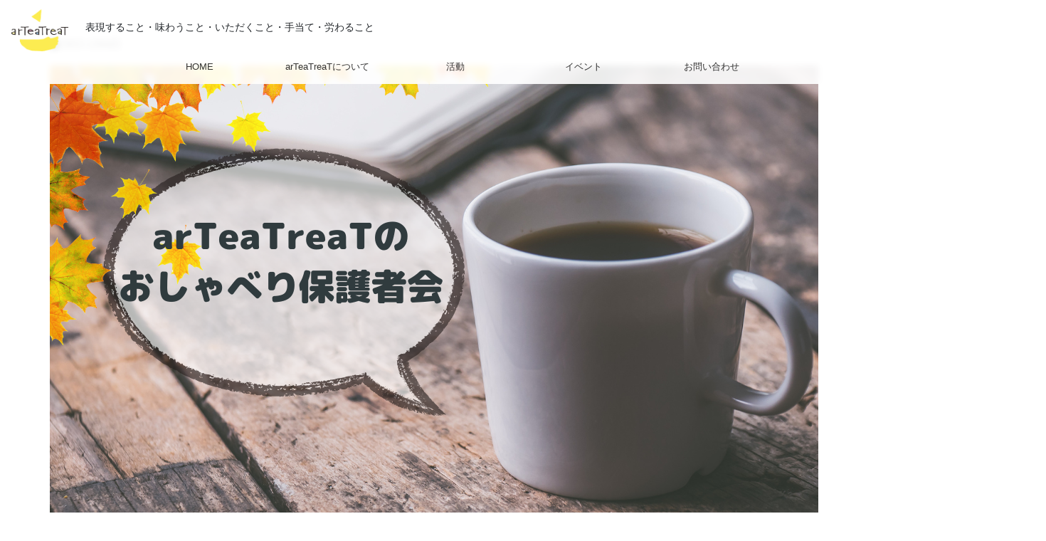

--- FILE ---
content_type: text/html; charset=UTF-8
request_url: https://arteatreat.tokyo/post_event/%E3%81%8A%E3%81%97%E3%82%83%E3%81%B9%E3%82%8A%E4%BF%9D%E8%AD%B7%E8%80%85%E4%BC%9A-2/
body_size: 24659
content:
<!doctype html><html lang="en"><head><meta charset="UTF-8"><meta http-equiv="X-UA-Compatible" content="IE=edge,chrome=1"><meta name="viewport" content="width=device-width, initial-scale=1, shrink-to-fit=no"><link rel="shortcut icon" href="https://arteatreat.tokyo/wpkc/favicon.ico?v=20200802">  <script src="https://ajax.googleapis.com/ajax/libs/jquery/3.4.1/jquery.min.js"></script> <link rel="stylesheet" href="https://cdn.jsdelivr.net/npm/bootstrap@4.5.3/dist/css/bootstrap.min.css" integrity="sha384-TX8t27EcRE3e/ihU7zmQxVncDAy5uIKz4rEkgIXeMed4M0jlfIDPvg6uqKI2xXr2" crossorigin="anonymous"><link href="https://arteatreat.tokyo/webadmin/wp-content/themes/arteatreat/lb/fontawesome-free-5.9.0-web/css/all.css" rel="stylesheet"><link rel="stylesheet" href="https://arteatreat.tokyo/webadmin/wp-content/themes/arteatreat/css/style.css?v=2021021601"><link rel="stylesheet" href="https://arteatreat.tokyo/webadmin/wp-content/themes/arteatreat/css/style-block.css?v=2020112205"><link rel="stylesheet" href="https://arteatreat.tokyo/webadmin/wp-content/themes/arteatreat/css/style-customize.css?v=2020082202">  <script>(function(d) {
    var config = {
      kitId: 'xye6sjh',
      scriptTimeout: 3000,
      async: true
    },
    h=d.documentElement,t=setTimeout(function(){h.className=h.className.replace(/\bwf-loading\b/g,"")+" wf-inactive";},config.scriptTimeout),tk=d.createElement("script"),f=false,s=d.getElementsByTagName("script")[0],a;h.className+=" wf-loading";tk.src='https://use.typekit.net/'+config.kitId+'.js';tk.async=true;tk.onload=tk.onreadystatechange=function(){a=this.readyState;if(f||a&&a!="complete"&&a!="loaded")return;f=true;clearTimeout(t);try{Typekit.load(config)}catch(e){}};s.parentNode.insertBefore(tk,s)
  })(document);</script> <title>おしゃべり保護者会 | arTeaTreaT</title><meta name="robots" content="max-image-preview:large" /><link rel="canonical" href="https://arteatreat.tokyo/post_event/%e3%81%8a%e3%81%97%e3%82%83%e3%81%b9%e3%82%8a%e4%bf%9d%e8%ad%b7%e8%80%85%e4%bc%9a-2/" /><meta name="generator" content="All in One SEO (AIOSEO) 4.2.7.1 " /><meta property="og:locale" content="ja_JP" /><meta property="og:site_name" content="arTeaTreaT" /><meta property="og:type" content="article" /><meta property="og:title" content="おしゃべり保護者会 | arTeaTreaT" /><meta property="og:url" content="https://arteatreat.tokyo/post_event/%e3%81%8a%e3%81%97%e3%82%83%e3%81%b9%e3%82%8a%e4%bf%9d%e8%ad%b7%e8%80%85%e4%bc%9a-2/" /><meta property="fb:admins" content="2177242042525751" /><meta property="og:image" content="https://arteatreat.tokyo/webadmin/wp-content/uploads/2022/11/088696b3f2b921719665089928670cd9.png" /><meta property="og:image:secure_url" content="https://arteatreat.tokyo/webadmin/wp-content/uploads/2022/11/088696b3f2b921719665089928670cd9.png" /><meta property="og:image:width" content="1080" /><meta property="og:image:height" content="1080" /><meta property="article:published_time" content="2022-12-04T01:13:00+00:00" /><meta property="article:modified_time" content="2022-11-28T01:15:57+00:00" /><meta property="article:publisher" content="https://www.facebook.com/arTeaTreaT/" /><meta name="twitter:card" content="summary" /><meta name="twitter:title" content="おしゃべり保護者会 | arTeaTreaT" /><meta name="twitter:image" content="https://arteatreat.tokyo/webadmin/wp-content/uploads/2022/11/088696b3f2b921719665089928670cd9.png" /><meta name="google" content="nositelinkssearchbox" /> <script type="application/ld+json" class="aioseo-schema">{"@context":"https:\/\/schema.org","@graph":[{"@type":"BreadcrumbList","@id":"https:\/\/arteatreat.tokyo\/post_event\/%e3%81%8a%e3%81%97%e3%82%83%e3%81%b9%e3%82%8a%e4%bf%9d%e8%ad%b7%e8%80%85%e4%bc%9a-2\/#breadcrumblist","itemListElement":[{"@type":"ListItem","@id":"https:\/\/arteatreat.tokyo\/#listItem","position":1,"item":{"@type":"WebPage","@id":"https:\/\/arteatreat.tokyo\/","name":"\u30db\u30fc\u30e0","description":"\u8868\u73fe\u3059\u308b\u3053\u3068\u30fb\u5473\u308f\u3046\u3053\u3068\u30fb\u3044\u305f\u3060\u304f\u3053\u3068\u30fb\u624b\u5f53\u3066\u30fb\u52b4\u308f\u308b\u3053\u3068","url":"https:\/\/arteatreat.tokyo\/"},"nextItem":"https:\/\/arteatreat.tokyo\/post_event\/%e3%81%8a%e3%81%97%e3%82%83%e3%81%b9%e3%82%8a%e4%bf%9d%e8%ad%b7%e8%80%85%e4%bc%9a-2\/#listItem"},{"@type":"ListItem","@id":"https:\/\/arteatreat.tokyo\/post_event\/%e3%81%8a%e3%81%97%e3%82%83%e3%81%b9%e3%82%8a%e4%bf%9d%e8%ad%b7%e8%80%85%e4%bc%9a-2\/#listItem","position":2,"item":{"@type":"WebPage","@id":"https:\/\/arteatreat.tokyo\/post_event\/%e3%81%8a%e3%81%97%e3%82%83%e3%81%b9%e3%82%8a%e4%bf%9d%e8%ad%b7%e8%80%85%e4%bc%9a-2\/","name":"\u304a\u3057\u3083\u3079\u308a\u4fdd\u8b77\u8005\u4f1a","url":"https:\/\/arteatreat.tokyo\/post_event\/%e3%81%8a%e3%81%97%e3%82%83%e3%81%b9%e3%82%8a%e4%bf%9d%e8%ad%b7%e8%80%85%e4%bc%9a-2\/"},"previousItem":"https:\/\/arteatreat.tokyo\/#listItem"}]},{"@type":"Organization","@id":"https:\/\/arteatreat.tokyo\/#organization","name":"arTeaTreaT","url":"https:\/\/arteatreat.tokyo\/","logo":{"@type":"ImageObject","url":"https:\/\/arteatreat.tokyo\/webadmin\/wp-content\/uploads\/2021\/04\/cropped-arteatreat_logo_main.png","@id":"https:\/\/arteatreat.tokyo\/#organizationLogo","width":512,"height":512},"image":{"@id":"https:\/\/arteatreat.tokyo\/#organizationLogo"},"sameAs":["https:\/\/www.facebook.com\/arTeaTreaT\/","https:\/\/www.instagram.com\/arteatreat\/"]},{"@type":"WebPage","@id":"https:\/\/arteatreat.tokyo\/post_event\/%e3%81%8a%e3%81%97%e3%82%83%e3%81%b9%e3%82%8a%e4%bf%9d%e8%ad%b7%e8%80%85%e4%bc%9a-2\/#webpage","url":"https:\/\/arteatreat.tokyo\/post_event\/%e3%81%8a%e3%81%97%e3%82%83%e3%81%b9%e3%82%8a%e4%bf%9d%e8%ad%b7%e8%80%85%e4%bc%9a-2\/","name":"\u304a\u3057\u3083\u3079\u308a\u4fdd\u8b77\u8005\u4f1a | arTeaTreaT","inLanguage":"ja","isPartOf":{"@id":"https:\/\/arteatreat.tokyo\/#website"},"breadcrumb":{"@id":"https:\/\/arteatreat.tokyo\/post_event\/%e3%81%8a%e3%81%97%e3%82%83%e3%81%b9%e3%82%8a%e4%bf%9d%e8%ad%b7%e8%80%85%e4%bc%9a-2\/#breadcrumblist"},"author":"https:\/\/arteatreat.tokyo\/author\/arteatreat_admin\/#author","creator":"https:\/\/arteatreat.tokyo\/author\/arteatreat_admin\/#author","image":{"@type":"ImageObject","url":"https:\/\/arteatreat.tokyo\/webadmin\/wp-content\/uploads\/2022\/11\/088696b3f2b921719665089928670cd9.png","@id":"https:\/\/arteatreat.tokyo\/#mainImage","width":1080,"height":1080},"primaryImageOfPage":{"@id":"https:\/\/arteatreat.tokyo\/post_event\/%e3%81%8a%e3%81%97%e3%82%83%e3%81%b9%e3%82%8a%e4%bf%9d%e8%ad%b7%e8%80%85%e4%bc%9a-2\/#mainImage"},"datePublished":"2022-12-04T01:13:00+09:00","dateModified":"2022-11-28T01:15:57+09:00"},{"@type":"WebSite","@id":"https:\/\/arteatreat.tokyo\/#website","url":"https:\/\/arteatreat.tokyo\/","name":"arTeaTreaT","description":"\u8868\u73fe\u3059\u308b\u3053\u3068\u30fb\u5473\u308f\u3046\u3053\u3068\u30fb\u3044\u305f\u3060\u304f\u3053\u3068\u30fb\u624b\u5f53\u3066\u30fb\u52b4\u308f\u308b\u3053\u3068","inLanguage":"ja","publisher":{"@id":"https:\/\/arteatreat.tokyo\/#organization"}}]}</script> <link rel='dns-prefetch' href='//static.addtoany.com' /><link rel='dns-prefetch' href='//s.w.org' /><link rel='dns-prefetch' href='//c0.wp.com' /> <script type="text/javascript">window._wpemojiSettings = {"baseUrl":"https:\/\/s.w.org\/images\/core\/emoji\/13.1.0\/72x72\/","ext":".png","svgUrl":"https:\/\/s.w.org\/images\/core\/emoji\/13.1.0\/svg\/","svgExt":".svg","source":{"concatemoji":"https:\/\/arteatreat.tokyo\/webadmin\/wp-includes\/js\/wp-emoji-release.min.js?ver=5.8.12"}};
			!function(e,a,t){var n,r,o,i=a.createElement("canvas"),p=i.getContext&&i.getContext("2d");function s(e,t){var a=String.fromCharCode;p.clearRect(0,0,i.width,i.height),p.fillText(a.apply(this,e),0,0);e=i.toDataURL();return p.clearRect(0,0,i.width,i.height),p.fillText(a.apply(this,t),0,0),e===i.toDataURL()}function c(e){var t=a.createElement("script");t.src=e,t.defer=t.type="text/javascript",a.getElementsByTagName("head")[0].appendChild(t)}for(o=Array("flag","emoji"),t.supports={everything:!0,everythingExceptFlag:!0},r=0;r<o.length;r++)t.supports[o[r]]=function(e){if(!p||!p.fillText)return!1;switch(p.textBaseline="top",p.font="600 32px Arial",e){case"flag":return s([127987,65039,8205,9895,65039],[127987,65039,8203,9895,65039])?!1:!s([55356,56826,55356,56819],[55356,56826,8203,55356,56819])&&!s([55356,57332,56128,56423,56128,56418,56128,56421,56128,56430,56128,56423,56128,56447],[55356,57332,8203,56128,56423,8203,56128,56418,8203,56128,56421,8203,56128,56430,8203,56128,56423,8203,56128,56447]);case"emoji":return!s([10084,65039,8205,55357,56613],[10084,65039,8203,55357,56613])}return!1}(o[r]),t.supports.everything=t.supports.everything&&t.supports[o[r]],"flag"!==o[r]&&(t.supports.everythingExceptFlag=t.supports.everythingExceptFlag&&t.supports[o[r]]);t.supports.everythingExceptFlag=t.supports.everythingExceptFlag&&!t.supports.flag,t.DOMReady=!1,t.readyCallback=function(){t.DOMReady=!0},t.supports.everything||(n=function(){t.readyCallback()},a.addEventListener?(a.addEventListener("DOMContentLoaded",n,!1),e.addEventListener("load",n,!1)):(e.attachEvent("onload",n),a.attachEvent("onreadystatechange",function(){"complete"===a.readyState&&t.readyCallback()})),(n=t.source||{}).concatemoji?c(n.concatemoji):n.wpemoji&&n.twemoji&&(c(n.twemoji),c(n.wpemoji)))}(window,document,window._wpemojiSettings);</script> <style type="text/css">img.wp-smiley,
img.emoji {
	display: inline !important;
	border: none !important;
	box-shadow: none !important;
	height: 1em !important;
	width: 1em !important;
	margin: 0 .07em !important;
	vertical-align: -0.1em !important;
	background: none !important;
	padding: 0 !important;
}</style><link rel='stylesheet' id='wp-block-library-css'  href='https://c0.wp.com/c/5.8.12/wp-includes/css/dist/block-library/style.min.css' type='text/css' media='all' /><style id='wp-block-library-inline-css' type='text/css'>.has-text-align-justify{text-align:justify;}</style><link rel='stylesheet' id='mediaelement-css'  href='https://c0.wp.com/c/5.8.12/wp-includes/js/mediaelement/mediaelementplayer-legacy.min.css' type='text/css' media='all' /><link rel='stylesheet' id='wp-mediaelement-css'  href='https://c0.wp.com/c/5.8.12/wp-includes/js/mediaelement/wp-mediaelement.min.css' type='text/css' media='all' /><link rel='stylesheet' id='addtoany-css'  href='https://arteatreat.tokyo/webadmin/wp-content/plugins/add-to-any/addtoany.min.css?ver=1.16' type='text/css' media='all' /><link rel='stylesheet' id='jetpack_css-css'  href='https://c0.wp.com/p/jetpack/10.1.2/css/jetpack.css' type='text/css' media='all' /> <script type='text/javascript' id='addtoany-core-js-before'>window.a2a_config=window.a2a_config||{};a2a_config.callbacks=[];a2a_config.overlays=[];a2a_config.templates={};a2a_localize = {
	Share: "共有",
	Save: "ブックマーク",
	Subscribe: "購読",
	Email: "メール",
	Bookmark: "ブックマーク",
	ShowAll: "すべて表示する",
	ShowLess: "小さく表示する",
	FindServices: "サービスを探す",
	FindAnyServiceToAddTo: "追加するサービスを今すぐ探す",
	PoweredBy: "Powered by",
	ShareViaEmail: "メールでシェアする",
	SubscribeViaEmail: "メールで購読する",
	BookmarkInYourBrowser: "ブラウザにブックマーク",
	BookmarkInstructions: "このページをブックマークするには、 Ctrl+D または \u2318+D を押下。",
	AddToYourFavorites: "お気に入りに追加",
	SendFromWebOrProgram: "任意のメールアドレスまたはメールプログラムから送信",
	EmailProgram: "メールプログラム",
	More: "詳細&#8230;",
	ThanksForSharing: "共有ありがとうございます !",
	ThanksForFollowing: "フォローありがとうございます !"
};</script> <script type='text/javascript' async src='https://static.addtoany.com/menu/page.js' id='addtoany-core-js'></script> <script type='text/javascript' src='https://c0.wp.com/c/5.8.12/wp-includes/js/jquery/jquery.min.js' id='jquery-core-js'></script> <script type='text/javascript' src='https://c0.wp.com/c/5.8.12/wp-includes/js/jquery/jquery-migrate.min.js' id='jquery-migrate-js'></script> <script type='text/javascript' async src='https://arteatreat.tokyo/webadmin/wp-content/plugins/add-to-any/addtoany.min.js?ver=1.1' id='addtoany-jquery-js'></script> <link rel="https://api.w.org/" href="https://arteatreat.tokyo/wp-json/" /><link rel="alternate" type="application/json" href="https://arteatreat.tokyo/wp-json/wp/v2/post_event/2168" /><link rel="EditURI" type="application/rsd+xml" title="RSD" href="https://arteatreat.tokyo/webadmin/xmlrpc.php?rsd" /><link rel="wlwmanifest" type="application/wlwmanifest+xml" href="https://arteatreat.tokyo/webadmin/wp-includes/wlwmanifest.xml" /><meta name="generator" content="WordPress 5.8.12" /><link rel='shortlink' href='https://arteatreat.tokyo/?p=2168' /><link rel="alternate" type="application/json+oembed" href="https://arteatreat.tokyo/wp-json/oembed/1.0/embed?url=https%3A%2F%2Farteatreat.tokyo%2Fpost_event%2F%25e3%2581%258a%25e3%2581%2597%25e3%2582%2583%25e3%2581%25b9%25e3%2582%258a%25e4%25bf%259d%25e8%25ad%25b7%25e8%2580%2585%25e4%25bc%259a-2%2F" /><link rel="alternate" type="text/xml+oembed" href="https://arteatreat.tokyo/wp-json/oembed/1.0/embed?url=https%3A%2F%2Farteatreat.tokyo%2Fpost_event%2F%25e3%2581%258a%25e3%2581%2597%25e3%2582%2583%25e3%2581%25b9%25e3%2582%258a%25e4%25bf%259d%25e8%25ad%25b7%25e8%2580%2585%25e4%25bc%259a-2%2F&#038;format=xml" /><meta name="generator" content="Site Kit by Google 1.88.0" /><style type='text/css'>img#wpstats{display:none}</style><style type="text/css">.recentcomments a{display:inline !important;padding:0 !important;margin:0 !important;}</style><link rel="icon" href="https://arteatreat.tokyo/webadmin/wp-content/uploads/2021/04/cropped-arteatreat_logo_main-32x32.png" sizes="32x32" /><link rel="icon" href="https://arteatreat.tokyo/webadmin/wp-content/uploads/2021/04/cropped-arteatreat_logo_main-192x192.png" sizes="192x192" /><link rel="apple-touch-icon" href="https://arteatreat.tokyo/webadmin/wp-content/uploads/2021/04/cropped-arteatreat_logo_main-180x180.png" /><meta name="msapplication-TileImage" content="https://arteatreat.tokyo/webadmin/wp-content/uploads/2021/04/cropped-arteatreat_logo_main-270x270.png" /></head><body class="fadeout" id="screen-body" data-tmpdir="https://arteatreat.tokyo/webadmin/wp-content/themes/arteatreat/"><header id=""><div id="globalfixed" class="global container-fluid px-0" style=""><nav id="header-title" class="navbar" style=""><div id="navbar-sm" class="d-inline-flex justify-content-between"><div class="navbar-brand d-md-flex align-items-center" style=""><div class="d-flex align-items-center"><div class="ml-0 mr-3" style="max-width: 80px; min-width: 80px;"> <a class="" href="https://arteatreat.tokyo"> <img class="img-fluid" src="https://arteatreat.tokyo/webadmin/wp-content/themes/arteatreat/images/common/logo.png"  alt="Placeholder"> </a></div></div><div class="d-none d-md-block text-s text-wrap　minchou-ryo-400 mb-2 ml-2" style="">表現すること・味わうこと・いただくこと・手当て・労わること</div></div><div class="menu-button d-block d-lg-none"> <button id="ham-button" class="navbar-toggler" type="button" data-toggle="collapse.show" data-target="#bs4navbar1" aria-controls="bs4navbar1" aria-expanded="false" aria-label="Toggle navigation"> <span class="navbar-toggler-icon"></span> <span class="navbar-toggler-icon"></span> <span class="navbar-toggler-icon"></span> </button></div></div></nav></div></header><nav id="menu-global-nav" class="global d-flex flex-column justify-content-center mt-0" style="" aria-expanded="false"><div class="container gothic-ryo-300" style="z-index: 10;"><div id="bs4navbar2" class="menu-top-container"><ul id="menu-top" class="mb-0 d-flex flex-column justify-content-center flex-lg-row"><li id="menu-item-1133" class="menu-item menu-item-type-post_type menu-item-object-page menu-item-home menu-item-1133 nav-item"><a href="https://arteatreat.tokyo/" class="nav-link">HOME</a><li id="menu-item-1132" class="menu-item menu-item-type-post_type menu-item-object-page menu-item-1132 nav-item"><a href="https://arteatreat.tokyo/arteatreat/" class="nav-link">arTeaTreaTについて</a><li id="menu-item-1572" class="menu-item menu-item-type-post_type menu-item-object-page menu-item-has-children menu-item-1572 nav-item dropdown"><a href="https://arteatreat.tokyo/action/" class="nav-link dropdown-toggle-edit" data-toggle="dropdown">活動</a><div class="dropdown-menu-edit"> <a href="https://arteatreat.tokyo/report/" class="dropdown-item-edit"><div class="dropdown-item-name">レポート</div></a><a href="https://arteatreat.tokyo/read/" class="dropdown-item-edit"><div class="dropdown-item-name">読む</div></a><a href="https://arteatreat.tokyo/listen/" class="dropdown-item-edit"><div class="dropdown-item-name">聴く</div></a><a href="https://arteatreat.tokyo/watch/" class="dropdown-item-edit"><div class="dropdown-item-name">見る</div></a></div><li id="menu-item-1130" class="menu-item menu-item-type-post_type menu-item-object-page menu-item-1130 nav-item"><a href="https://arteatreat.tokyo/event/" class="nav-link">イベント</a><li id="menu-item-1350" class="menu-item menu-item-type-custom menu-item-object-custom menu-item-1350 nav-item"><a href="https://docs.google.com/forms/d/e/1FAIpQLSebJihyPyrfoh2GTE7iZicjgWIXYxVbb-G7FQ19QBjnzWQjCg/viewform?usp=sf_link" class="nav-link">お問い合わせ</a></ul></div></div><div class="button-toform effect-fade-right d-flex justify-content-center"><div class="button-toform-effect effect-ripple"></div><div class="button-toform-base link-all d-flex justify-content-center align-items-center gothic-ryo-200"><div> 申し込みフォーム</br><i class="fas fa-chevron-right"></i></div> <a href="https://forms.gle/8a1ETdgJxW3C8Key6"> </a></div></div></nav><div id="breadcrumbs-main"class="mb-2" style=""><div class="breadcrumbs container d-flex flex-wrap"></div></div><section><div class="container"><article class="row entryArea"><div class="entrydescription"><p class="date"><i class="fas fa-clipboard"></i> 2022.12<span>04</span>日</p></div><figure> <img src="https://arteatreat.tokyo/webadmin/wp-content/uploads/2022/11/088696b3f2b921719665089928670cd9.png" alt="おしゃべり保護者会" class="img-fluid entryphoto"><figcaption class="text-60"><i class="fas fa-comment-dots"></i> おしゃべり保護者会</figcaption></figure><div class="entrycontents"><h2>おしゃべり保護者会</h2><div class="addtoany_share_save_container addtoany_content addtoany_content_top"><div class="a2a_kit a2a_kit_size_24 addtoany_list" data-a2a-url="https://arteatreat.tokyo/post_event/%e3%81%8a%e3%81%97%e3%82%83%e3%81%b9%e3%82%8a%e4%bf%9d%e8%ad%b7%e8%80%85%e4%bc%9a-2/" data-a2a-title="おしゃべり保護者会"><a class="a2a_button_facebook_like addtoany_special_service" data-href="https://arteatreat.tokyo/post_event/%e3%81%8a%e3%81%97%e3%82%83%e3%81%b9%e3%82%8a%e4%bf%9d%e8%ad%b7%e8%80%85%e4%bc%9a-2/"></a><a class="a2a_button_twitter_tweet addtoany_special_service" data-url="https://arteatreat.tokyo/post_event/%e3%81%8a%e3%81%97%e3%82%83%e3%81%b9%e3%82%8a%e4%bf%9d%e8%ad%b7%e8%80%85%e4%bc%9a-2/" data-text="おしゃべり保護者会"></a><a class="a2a_button_pinterest_pin addtoany_special_service" data-url="https://arteatreat.tokyo/post_event/%e3%81%8a%e3%81%97%e3%82%83%e3%81%b9%e3%82%8a%e4%bf%9d%e8%ad%b7%e8%80%85%e4%bc%9a-2/"></a><a class="a2a_button_line" href="https://www.addtoany.com/add_to/line?linkurl=https%3A%2F%2Farteatreat.tokyo%2Fpost_event%2F%25e3%2581%258a%25e3%2581%2597%25e3%2582%2583%25e3%2581%25b9%25e3%2582%258a%25e4%25bf%259d%25e8%25ad%25b7%25e8%2580%2585%25e4%25bc%259a-2%2F&amp;linkname=%E3%81%8A%E3%81%97%E3%82%83%E3%81%B9%E3%82%8A%E4%BF%9D%E8%AD%B7%E8%80%85%E4%BC%9A" title="Line" rel="nofollow noopener" target="_blank"></a><a class="a2a_button_facebook_messenger" href="https://www.addtoany.com/add_to/facebook_messenger?linkurl=https%3A%2F%2Farteatreat.tokyo%2Fpost_event%2F%25e3%2581%258a%25e3%2581%2597%25e3%2582%2583%25e3%2581%25b9%25e3%2582%258a%25e4%25bf%259d%25e8%25ad%25b7%25e8%2580%2585%25e4%25bc%259a-2%2F&amp;linkname=%E3%81%8A%E3%81%97%E3%82%83%E3%81%B9%E3%82%8A%E4%BF%9D%E8%AD%B7%E8%80%85%E4%BC%9A" title="Messenger" rel="nofollow noopener" target="_blank"></a><a class="a2a_dd addtoany_share_save addtoany_share" href="https://www.addtoany.com/share"></a></div></div><p>◆<strong>日時：12月4(日)10:30〜12:00</strong></p><p>◆<strong>場所:<a href="https://goo.gl/maps/iHUddQLnwgQHNqGC7">おでかけひろばULALA</a></strong></p><div style="height:18px" aria-hidden="true" class="wp-block-spacer"></div><p>休日に親子でおでかけした先で、子どもと離れて大人だけでおしゃべりしませんか？</p><p>クルーがお子さんと一緒に遊んで待っています♪</p><p>その場で集まった人たちで、話題も決めていけたらと思っています。お気軽にいらしてください～♪</p><p>おいしいお茶菓子をご用意して、お待ちしております♪</p><p>お気軽にご参加ください〜♪</p><div class="addtoany_share_save_container addtoany_content addtoany_content_bottom"><div class="a2a_kit a2a_kit_size_24 addtoany_list" data-a2a-url="https://arteatreat.tokyo/post_event/%e3%81%8a%e3%81%97%e3%82%83%e3%81%b9%e3%82%8a%e4%bf%9d%e8%ad%b7%e8%80%85%e4%bc%9a-2/" data-a2a-title="おしゃべり保護者会"><a class="a2a_button_facebook_like addtoany_special_service" data-href="https://arteatreat.tokyo/post_event/%e3%81%8a%e3%81%97%e3%82%83%e3%81%b9%e3%82%8a%e4%bf%9d%e8%ad%b7%e8%80%85%e4%bc%9a-2/"></a><a class="a2a_button_twitter_tweet addtoany_special_service" data-url="https://arteatreat.tokyo/post_event/%e3%81%8a%e3%81%97%e3%82%83%e3%81%b9%e3%82%8a%e4%bf%9d%e8%ad%b7%e8%80%85%e4%bc%9a-2/" data-text="おしゃべり保護者会"></a><a class="a2a_button_pinterest_pin addtoany_special_service" data-url="https://arteatreat.tokyo/post_event/%e3%81%8a%e3%81%97%e3%82%83%e3%81%b9%e3%82%8a%e4%bf%9d%e8%ad%b7%e8%80%85%e4%bc%9a-2/"></a><a class="a2a_button_line" href="https://www.addtoany.com/add_to/line?linkurl=https%3A%2F%2Farteatreat.tokyo%2Fpost_event%2F%25e3%2581%258a%25e3%2581%2597%25e3%2582%2583%25e3%2581%25b9%25e3%2582%258a%25e4%25bf%259d%25e8%25ad%25b7%25e8%2580%2585%25e4%25bc%259a-2%2F&amp;linkname=%E3%81%8A%E3%81%97%E3%82%83%E3%81%B9%E3%82%8A%E4%BF%9D%E8%AD%B7%E8%80%85%E4%BC%9A" title="Line" rel="nofollow noopener" target="_blank"></a><a class="a2a_button_facebook_messenger" href="https://www.addtoany.com/add_to/facebook_messenger?linkurl=https%3A%2F%2Farteatreat.tokyo%2Fpost_event%2F%25e3%2581%258a%25e3%2581%2597%25e3%2582%2583%25e3%2581%25b9%25e3%2582%258a%25e4%25bf%259d%25e8%25ad%25b7%25e8%2580%2585%25e4%25bc%259a-2%2F&amp;linkname=%E3%81%8A%E3%81%97%E3%82%83%E3%81%B9%E3%82%8A%E4%BF%9D%E8%AD%B7%E8%80%85%E4%BC%9A" title="Messenger" rel="nofollow noopener" target="_blank"></a><a class="a2a_dd addtoany_share_save addtoany_share" href="https://www.addtoany.com/share"></a></div></div></div></article> <a href="https://arteatreat.tokyo/post_event/%e3%82%aa%e3%83%b3%e3%83%a9%e3%82%a4%e3%83%b3%e3%82%bb%e3%83%9f%e3%83%8a%e3%83%bc%e3%80%8c%e3%81%82%e3%81%9d%e3%81%b3%e3%81%ae%e5%ba%83%e5%a0%b4%e3%80%8d/" rel="prev">古い記事へ</a><a href="https://arteatreat.tokyo/post_event/2023%e5%b9%b4%e5%b1%95%e7%a4%ba%e4%bc%9a/" rel="next">新しい記事へ</a></div></section></main><footer class="mt-5" style="background-color: #FFDC00;"><div class="container d-flex flex-column align-items-center"><hr><p><a href="#" style="color: #000;">本サイトにて掲載されている画像・文字等、すべての内容の無断転載・引用を禁止します </a></p><p>©2019 NPO arTeaTreaT. All rights reserved.</p></div></footer>  <script type='text/javascript' src='https://c0.wp.com/c/5.8.12/wp-includes/js/wp-embed.min.js' id='wp-embed-js'></script> <script src='https://stats.wp.com/e-202604.js' defer></script> <script>_stq = window._stq || [];
	_stq.push([ 'view', {v:'ext',j:'1:10.1.2',blog:'180086806',post:'2168',tz:'9',srv:'arteatreat.tokyo'} ]);
	_stq.push([ 'clickTrackerInit', '180086806', '2168' ]);</script> <script src="https://code.jquery.com/jquery-3.5.1.js" integrity="sha256-QWo7LDvxbWT2tbbQ97B53yJnYU3WhH/C8ycbRAkjPDc=" crossorigin="anonymous"></script> <script src="https://cdn.jsdelivr.net/npm/bootstrap@4.5.3/dist/js/bootstrap.bundle.min.js" integrity="sha384-ho+j7jyWK8fNQe+A12Hb8AhRq26LrZ/JpcUGGOn+Y7RsweNrtN/tE3MoK7ZeZDyx" crossorigin="anonymous"></script> <script src="https://arteatreat.tokyo/webadmin/wp-content/themes/arteatreat/js/script.js?v=2020120101" charset="utf-8"></script> </body></html>

--- FILE ---
content_type: application/javascript
request_url: https://arteatreat.tokyo/webadmin/wp-content/themes/arteatreat/js/script.js?v=2020120101
body_size: 4180
content:
// JavaScript Document//
const globalFixed = document.querySelector('#globalfixed');
const menuGlobalNav = document.querySelector('#menu-global-nav');
/* WINDOW INIT */
$(window).on('load resize', function() {
  var fixed = $('#globalfixed'),
    menuGlovalNav = $('#menu-global-nav'),
    smartSliderTop = $('#smart-slider-top'),
    breadcrumbsMain = $('#breadcrumbs-main'),
    frontPage = $('#front-page'),
    pageCommon = $('#page-common'),
    url = location.href,
    /*heightFixedtop = fixed.height(),*/
    heightHeaderTitle = fixed.height(),
    heightSmartsliderTop = smartSliderTop.height(),
    heightMenuGlovalNav = menuGlovalNav.height(),
    heightbreadcrumbsMain = breadcrumbsMain.height(),
    widthWindow = window.innerWidth,
    dropDownmenu = $('.dropdown-menu-edit');
  if (widthWindow < 992) {
    heightMenuGlovalNav = 0;
    //992px以下はドロップダウンメニュー常時表示
    dropDownmenu.attr('aria-expanded', 'true');
    //グローバルメニュー分Fなし
    frontPage.css({
      'top': '0px'
    });
    pageCommon.css({
      'top': heightHeaderTitle + heightbreadcrumbsMain + 'px'
    });
  } else {
    //992px以上はグローバルメニュー表示
    menuGlovalNav.attr('aria-expanded', 'true');
    //992px以上はドロップダウンメニュー非表示
    dropDownmenu.attr('aria-expanded', 'false');
    //グローバルメニュー分FRONT-PAGEを下げる
    frontPage.css({
      'top': '40px'
    });
    pageCommon.css({
      'top': heightHeaderTitle + 'px'
    });
  }
  if (typeof heightSmartsliderTop === "undefined") {
    heightSmartsliderTop = 0;
  }
  if (typeof heightbreadcrumbsMain === "undefined") {
    heightbreadcrumbsMain = 0;
  }
  console.log(heightHeaderTitle, heightMenuGlovalNav, heightSmartsliderTop, heightbreadcrumbsMain);
});
/* /WINDOW INIT */
$(function() {
  /* MENUプルダウン */
  $('#menu-global-nav .dropdown', this).hover(function() {
      $('.dropdown-menu-edit', this).attr('aria-expanded', 'true');
    },
    function() {
      $('.dropdown-menu-edit', this).attr('aria-expanded', 'false');
    }
  );
  /* /MENUプルダウン */
  /* ham-button */
  var menuButton = $('#ham-button');
  var menuGlobalNav = $('#menu-global-nav');
  menuButton.on('click', function() {
    if (menuGlobalNav.attr('aria-expanded') === 'false') {
      menuGlobalNav.attr('aria-expanded', 'true');
      //dropDownmenu.attr('aria-expanded', 'true');
    } else {
      menuGlobalNav.attr('aria-expanded', 'false');
      // $('#menu-global-nav').fadeOut();
    }
  });
  if (widthWindow < 992) {
    $('#menu-global-nav').on('click', function() {
      menuGlobalNav.attr('aria-expanded', 'false');
      // $('#menu-global-nav').fadeOut();
    });
  }
});
/* /ham-button */
/* LINK-CLICK MENU ACTIVE */
function OnLinkClick() {
  target = document.getElementById("menu-item-1131");
  target.classList.add = "active";
  return false;
}
/* /LINK-CLICK MENU ACTIVE */

/* PAGE FADEIN-OUT */
$(window).on('load', function() {
  $('body').removeClass('fadeout');
  console.log('remove-fadeout');
});
$(function() {
  // ハッシュリンク(#)と別ウィンドウでページを開く場合はスルー
  $('a:not([href^="#"]):not([target]):not([href^="https://maps"])').on('click', function(e) {
    e.preventDefault(); // ナビゲートをキャンセル
    url = $(this).attr('href'); // 遷移先のURLを取得
    if (url !== '') {
      $('body').addClass('fadeout'); // bodyに class="fadeout"を挿入
      console.log('add-fadeout');
      setTimeout(function() {
        window.location = url; // 0.8秒後に取得したURLに遷移
      }, 800);
    }
    return false;
  });
  window.onpageshow = function(event) {
    if (event.persisted) {
      $('body').removeClass('fadeout');
      /*window.location.reload();*/
    }
  };
});
/* /PAGE FAFEIN-OUT */
/* EFFECT FADE */
$(function() {
  $(window).scroll(function() {
    $('.effect-fade:not(".effect-delay")').each(function() {
      var elemPos = $(this).offset().top;
      var scroll = $(window).scrollTop() - 150;
      var windowHeight = $(window).height();
      if (scroll > elemPos - windowHeight) {
        $(this).addClass('effect-scroll');
      }
    });
  });
});
/* EFFECT FADE */